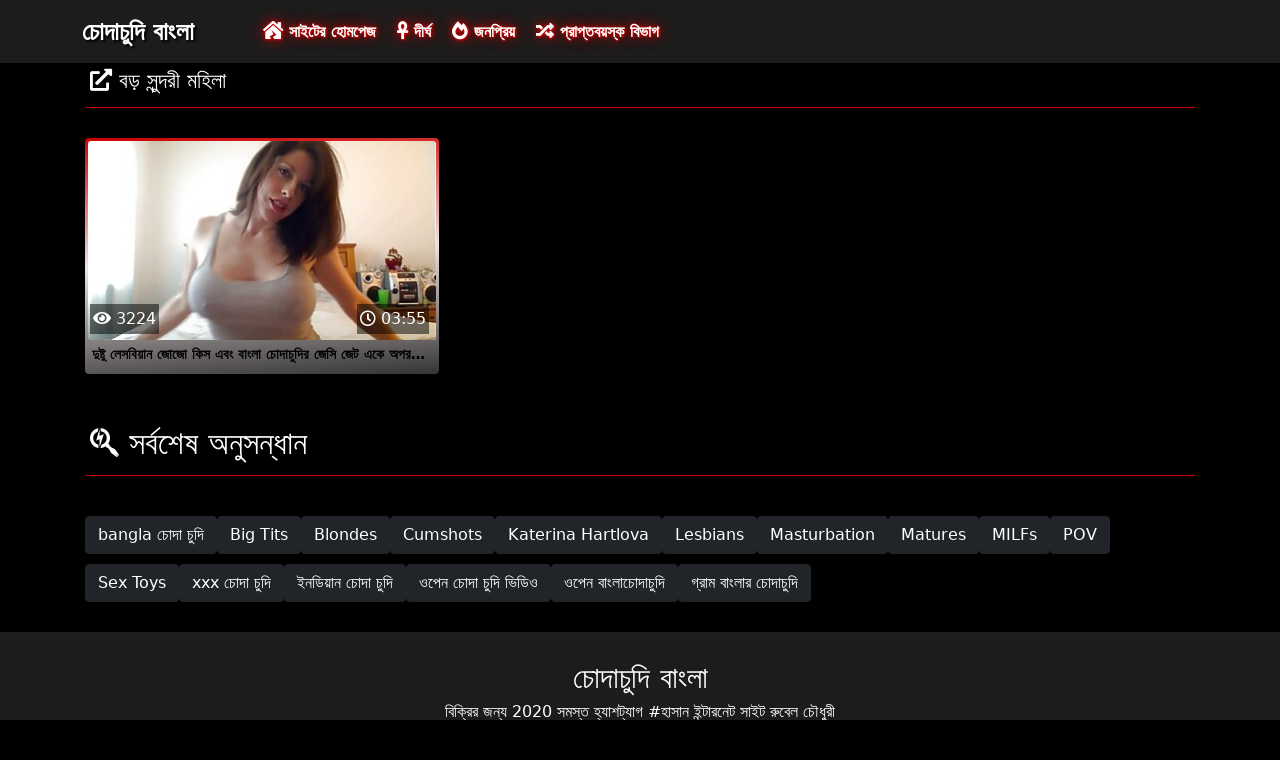

--- FILE ---
content_type: text/html; charset=UTF-8
request_url: https://bn.vieillesexe.com/category/anna%2Bs
body_size: 2967
content:
<!DOCTYPE html>

<html lang="bn">

<head>
    <meta charset="utf-8" />
    <title>বড় সুন্দরী মহিলা পর্ণ,   XXX - sex Tube চোদাচুদি উচ্চারণ  </title>
    <meta name="viewport" content="width=device-width, initial-scale=1">
    <meta http-equiv="X-UA-Compatible" content="IE=edge">
    <meta name="description" content="মুক্ত  বড় সুন্দরী মহিলা বিক্রির জন্য রুবেল চৌধুরী এ সিনেমা ক্লিপ একটি উচ্চ শৈলী প্রসাধন সেক্স টিউব. বিনামূল্যে জন্য আপনার প্রিয় প্রাপ্তবয়স্ক ভিডিও শেয়ার করুন এবং বিনিময়ে টন আরো পেতে  " />
 <base target="_blank">
	<link rel="apple-touch-icon" sizes="57x57" href="https://bn.vieillesexe.com/favicon/apple-icon-57x57.png">
	<link rel="apple-touch-icon" sizes="60x60" href="https://bn.vieillesexe.com/favicon/apple-icon-60x60.png">
	<link rel="apple-touch-icon" sizes="72x72" href="https://bn.vieillesexe.com/favicon/apple-icon-72x72.png">
	<link rel="apple-touch-icon" sizes="76x76" href="https://bn.vieillesexe.com/favicon/apple-icon-76x76.png">
	<link rel="apple-touch-icon" sizes="114x114" href="https://bn.vieillesexe.com/favicon/apple-icon-114x114.png">
	<link rel="apple-touch-icon" sizes="120x120" href="https://bn.vieillesexe.com/favicon/apple-icon-120x120.png">
	<link rel="apple-touch-icon" sizes="144x144" href="https://bn.vieillesexe.com/favicon/apple-icon-144x144.png">
	<link rel="apple-touch-icon" sizes="152x152" href="https://bn.vieillesexe.com/favicon/apple-icon-152x152.png">
	<link rel="apple-touch-icon" sizes="180x180" href="https://bn.vieillesexe.com/favicon/apple-icon-180x180.png">
	<link rel="icon" type="image/png" sizes="192x192"  href="https://bn.vieillesexe.com/favicon/android-icon-192x192.png">
	<link rel="icon" type="image/png" sizes="32x32" href="https://bn.vieillesexe.com/favicon/favicon-32x32.png">
	<link rel="icon" type="image/png" sizes="96x96" href="https://bn.vieillesexe.com/favicon/favicon-96x96.png">
	<link rel="icon" type="image/png" sizes="16x16" href="https://bn.vieillesexe.com/favicon/favicon-16x16.png">
    <link rel="shortcut icon" href="https://bn.vieillesexe.com/favicon/favicon.ico" type="image/x-icon" />
    <link rel="icon" href="https://bn.vieillesexe.com/favicon/favicon.ico" type="image/x-icon" />
    <link rel="stylesheet" href="https://bn.vieillesexe.com/css/bootstrap.min.css" type="text/css" media="screen" />
    <link rel="stylesheet" rel="preload" href="https://bn.vieillesexe.com/css/all.min.css" type="text/css" media="screen" />




</head>

<body>
    <div class="container-fluid header">
        <nav class="navbar navbar-expand-lg navbar-light menu">
            <div class="container">
                <a class="navbar-brand header-logo" href="/">চোদাচুদি বাংলা </a>
                <button class="navbar-toggler" type="button" data-bs-toggle="collapse" data-bs-target="#navbarSupportedContent" aria-controls="navbarSupportedContent" aria-expanded="false" aria-label="Toggle navigation">
                    <span><i class="fas fa-bars"></i></span>
                </button>
                <div class="collapse navbar-collapse" id="navbarSupportedContent">
                    <ul class="navbar-nav me-auto mb-2 mb-lg-0">
                        <li class="nav-item"><a class="nav-link asp" href="/" title="home"><i class="fas fa-house-damage"></i> সাইটের হোমপেজ </a></li>
                        <li class="nav-item"><a class="nav-link asp" href="/longest-hd-porn-videos.html" title="Longest Videos"><i class="fas fa-ankh"></i> দীর্ঘ </a></li>
                        <li class="nav-item"><a class="nav-link asp" href="/hottest-hd-porn-videos.html" title="Popular Videos"><i class="fas fa-fire-alt"></i> জনপ্রিয় </a></li>
                        <li class="nav-item"><a class="nav-link asp" href="/categoryall.html" title="Categories"><i class="fas fa-random"></i> প্রাপ্তবয়স্ক বিভাগ </a></li>
                    </ul>
                </div>
            </div>
        </nav>
 
    </div>

<div class="container videos">

        <div class="col-md-12 new-videos ">
            <h2><i class="fas fa-external-link-alt"></i> বড় সুন্দরী মহিলা</h2>
        </div>

        <div class="clearfix"></div>
        <div class="col-md-12 videos-inner">
            <div class="row">
         <div class="col-sm-6 col-md-4">
                    <div class="col-md-12 videos-list">
                        <a href="https://bn.vieillesexe.com/link.php" title="দুষ্টু লেসবিয়ান জোজো কিস এবং বাংলা চোদাচুদির জেসি জেট একে অপরকে আনন্দিত করছে" style="padding: 0px;">
                            <img src="https://bn.vieillesexe.com/media/thumbs/6/v00616.jpg?1635986087" alt="দুষ্টু লেসবিয়ান জোজো কিস এবং বাংলা চোদাচুদির জেসি জেট একে অপরকে আনন্দিত করছে" width="100" height="100" class="img-thumbnail" />
                            <i class="plays"><i class="far fa-play-circle"></i></i>
                            <span class="time"><i class="far fa-clock"></i> 03:55</span>
                            <span class="eye"><i class="fas fa-eye"></i> 3224</span>
                            <h2>দুষ্টু লেসবিয়ান জোজো কিস এবং বাংলা চোদাচুদির জেসি জেট একে অপরকে আনন্দিত করছে</h2>
                        </a>
                    </div>	</div>		
				
				
				
				

      
            </div>
        </div>
        
        <style>
a.button {
    box-shadow: 0 1px 2px rgb(0 0 0 / 30%);
    text-align: center;
        font-size: 16px;
    display: inline-block;
    background: #1d1c1c;;
    margin: 10 2px 4px;
    border-radius: 6px;
    min-width: 10px;
    border: 1px solid #1d1c1c;; 
    padding: 10px;
    color: #fff;
    cursor: pointer;
    }
    a.button.current {
  
    background: #C00;
    text-align: center;
        font-size: 16px;
    display: inline-block;

    margin: 10 2px 4px;
    border-radius: 4px;
    min-width: 10px;
     box-shadow: 0 1px 2px rgb(0 0 0 / 30%); 
    padding: 10px;
    color: #fff;
    cursor: pointer;
        
    } 
    
    .paginator {    width: 100%;
    overflow: hidden;
    text-align: center;
    font-size: 0;
    padding: 10px 0 0 0;  }
    
    .paginator a {   color: #fff;
    text-decoration: none;}
    .paginator a:hover {   color: #fff; 
     background:#C00;
    }
   

		</style>
        
        
        
             
        <div class="col-md-12 search-list">
            <div class="col-md-12 search-videos">
                <h2><i class="fab fa-searchengin"></i> সর্বশেষ অনুসন্ধান </h2>
            </div>
            <a href="/tag/131/" title="bangla চোদা চুদি" class="btn btn-dark">bangla চোদা চুদি</a><a href="/tag/big+tits/" title="Big Tits" class="btn btn-dark">Big Tits</a><a href="/tag/blondes/" title="Blondes" class="btn btn-dark">Blondes</a><a href="/tag/cumshots/" title="Cumshots" class="btn btn-dark">Cumshots</a><a href="/tag/katerina+hartlova/" title="Katerina Hartlova" class="btn btn-dark">Katerina Hartlova</a><a href="/tag/lesbians/" title="Lesbians" class="btn btn-dark">Lesbians</a><a href="/tag/masturbation/" title="Masturbation" class="btn btn-dark">Masturbation</a><a href="/tag/matures/" title="Matures" class="btn btn-dark">Matures</a><a href="/tag/milfs/" title="MILFs" class="btn btn-dark">MILFs</a><a href="/tag/pov/" title="POV" class="btn btn-dark">POV</a><a href="/tag/sex+toys/" title="Sex Toys" class="btn btn-dark">Sex Toys</a><a href="/tag/139/" title="xxx চোদা চুদি" class="btn btn-dark">xxx চোদা চুদি</a><a href="/tag/142/" title="ইনডিয়ান চোদা চুদি" class="btn btn-dark">ইনডিয়ান চোদা চুদি</a><a href="/tag/35/" title="ওপেন চোদা চুদি ভিডিও" class="btn btn-dark">ওপেন চোদা চুদি ভিডিও</a><a href="/tag/26/" title="ওপেন বাংলাচোদাচুদি" class="btn btn-dark">ওপেন বাংলাচোদাচুদি</a><a href="/tag/103/" title="গ্রাম বাংলার চোদাচুদি" class="btn btn-dark">গ্রাম বাংলার চোদাচুদি</a>
        </div>
    </div>

    <div class="col-md-12 footer text-center">
        <a class="footer-logo" href="#">চোদাচুদি বাংলা </a>
        <p class="copy">বিক্রির জন্য 2020 সমস্ত হ্যাশট্যাগ #হাসান ইন্টারনেট সাইট রুবেল চৌধুরী </p>
        <p class="justify-content-center"><a href="https://bn.vieillesexe.com/2257.html" title="18 U. S. C. 2257 রেকর্ড পালন প্রয়োজনীয়তা সম্মতি বিবৃতি ">18 U. S. C. 2257 </a> | <a href="https://bn.vieillesexe.com/privacy.html" title="গোপনীয়তা নীতি ">গোপনীয়তা নীতি </a> | <a href="https://bn.vieillesexe.com/terms.html" title="নিয়ম এবং শর্তাবলী ">নিয়ম এবং শর্তাবলী </a> | <a href="https://bn.vieillesexe.com/dcma.html" title="DMCA ">DMCA </a></p>
	
<a href="https://bn.vieillesexe.com/" title="সুন্দরী বালিকা ">সুন্দরী বালিকা </a>	<a href="https://bn.vieillesexe.com/" title="বিনামূল্যে চলচ্চিত্র ছাঁট ">বিনামূল্যে চলচ্চিত্র ছাঁট </a>
	<br> 




    </div>
    <script src="https://bn.vieillesexe.com/css/bootstrap.min.js"></script>

</body>
</html>